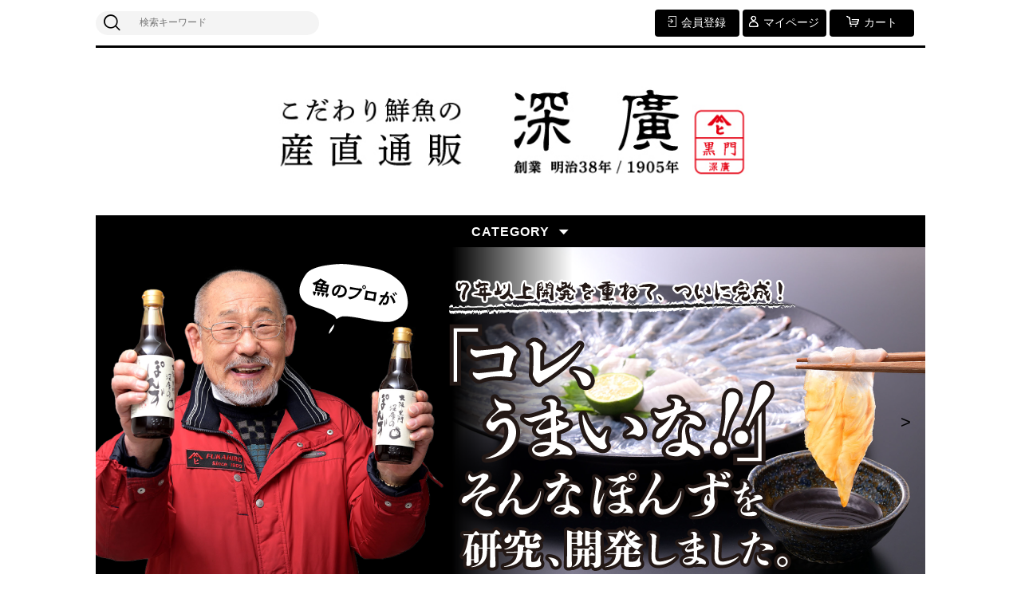

--- FILE ---
content_type: text/html;charset=UTF-8
request_url: https://fukahiro-shop.jp/
body_size: 11769
content:
<!DOCTYPE html>
<html lang="ja">

<head>
	<meta charset="utf-8">
	<meta http-equiv="X-UA-Compatible" content="IE=edge">
	<meta name="viewport" content="width=device-width">
	<meta name="format-detection" content="telephone=no">
	<title>深廣(ふかひろ)の通販｜100年企業の底力。伝統と高品質のふぐを、黒門市場の深廣からお届け。</title>

	<meta property="og:site_name" content="深廣商店"> 
	<meta name="description" content="創業100年以上の歴史が育んだネットワークを生かし、とれたての鮮魚やふぐをお届けします。">
	
		<link href="https://fukahiro-shop.jp/getCss/1" rel="stylesheet" type="text/css">
	<!--[if lt IE 10]>
		<style type="text/css">label:after {display:none;}</style>
	<![endif]-->
	<!-- Google Tag Manager -->
<script>(function(w,d,s,l,i){w[l]=w[l]||[];w[l].push({'gtm.start':
new Date().getTime(),event:'gtm.js'});var f=d.getElementsByTagName(s)[0],
j=d.createElement(s),dl=l!='dataLayer'?'&l='+l:'';j.async=true;j.src=
'https://www.googletagmanager.com/gtm.js?id='+i+dl;f.parentNode.insertBefore(j,f);
})(window,document,'script','datLayer','GTM-KMBGHR4');</script>
<!-- End Google Tag Manager --><!-- Google Tag Manager -->
<script>(function(w,d,s,l,i){w[l]=w[l]||[];w[l].push({'gtm.start':
new Date().getTime(),event:'gtm.js'});var f=d.getElementsByTagName(s)[0],
j=d.createElement(s),dl=l!='dataLayer'?'&l='+l:'';j.async=true;j.src=
'https://www.googletagmanager.com/gtm.js?id='+i+dl;f.parentNode.insertBefore(j,f);
})(window,document,'script','dataLayer','GTM-KBDKP2ZN');</script>
<!-- End Google Tag Manager --><!-- Google Tag Manager -->
<script>(function(w,d,s,l,i){w[l]=w[l]||[];w[l].push({'gtm.start':
new Date().getTime(),event:'gtm.js'});var f=d.getElementsByTagName(s)[0],
j=d.createElement(s),dl=l!='dataLayer'?'&l='+l:'';j.async=true;j.src=
'https://www.googletagmanager.com/gtm.js?id='+i+dl;f.parentNode.insertBefore(j,f);
})(window,document,'script','dataLayer','GTM-5Z6Q4CMS');</script>
<!-- End Google Tag Manager --><!-- Google tag (gtag.js) -->
<script async src="https://www.googletagmanager.com/gtag/js?id=G-JY98HGBLCH"></script>
<script>
  window.dataLayer = window.dataLayer || [];
  function gtag(){dataLayer.push(arguments);}
  gtag('js', new Date());

  gtag('config', 'G-JY98HGBLCH');
</script><!-- Google Tag Manager -->
<script>(function(w,d,s,l,i){w[l]=w[l]||[];w[l].push({'gtm.start':
new Date().getTime(),event:'gtm.js'});var f=d.getElementsByTagName(s)[0],
j=d.createElement(s),dl=l!='dataLayer'?'&l='+l:'';j.async=true;j.src=
'https://www.googletagmanager.com/gtm.js?id='+i+dl;f.parentNode.insertBefore(j,f);
})(window,document,'script','dataLayer','GTM-M3M8XZBT');</script>
<!-- End Google Tag Manager -->
<meta name="referrer" content="no-referrer-when-downgrade">
		<link rel="canonical" href="https://fukahiro-shop.jp/">		<!-- Google Tag Manager -->
<script>(function(w,d,s,l,i){w[l]=w[l]||[];w[l].push({'gtm.start':
new Date().getTime(),event:'gtm.js'});var f=d.getElementsByTagName(s)[0],
j=d.createElement(s),dl=l!='dataLayer'?'&l='+l:'';j.async=true;j.src=
'https://www.googletagmanager.com/gtm.js?id='+i+dl;f.parentNode.insertBefore(j,f);
})(window,document,'script','dataLayer','GTM-KBDKP2ZN');</script>
<!-- End Google Tag Manager -->
</head>

<body ontouchstart="">
<!-- Google Tag Manager (noscript) -->
<noscript><iframe src="https://www.googletagmanager.com/ns.html?id=GTM-KBDKP2ZN"
height="0" width="0" style="display:none;visibility:hidden"></iframe></noscript>
<!-- End Google Tag Manager (noscript) -->

<div id="wrapper">

<header id="header">
<div class="logo">
<h1 class="site-name"><a href="/"><img src="https://image.raku-uru.jp/01/19227/40/headerlogo_1631017450274.jpg" alt="深廣商店"></a></h1>
</div><!--//logo-->
<div class="menubtn"><a href="#" id="jq-open-btn"><b>MENU</b></a></div>
</header>

<nav id="global-nav">

<div class="header-top">
<div class="search-area">
<form action="/search" method="post" class="searchform3">
		<input  type="text" name="searchWord" placeholder="検索キーワード" class="sbox3" >
		<button class="sbtn3" type="submit"></button>
</form>
</div><!--//search-area-->

<ul class="header-menu">
		<li class="entry"><a href="https://cart.raku-uru.jp/member/regist/input/ac7794297388ffcd8323114d56e30b10"><i>会員登録</i></a></li>
						<li class="mypage"><a href="https://cart.raku-uru.jp/mypage/login/ac7794297388ffcd8323114d56e30b10"><i>マイページ</i></a></li>
		<li class="cart"><a href="https://cart.raku-uru.jp/cart/ac7794297388ffcd8323114d56e30b10"><i>カート</i></a></li>
</ul>
</div><!--//header-top-->

<ul class="cat-menu">
	<!--キャンペーン▼-->
				<!--キャンペーン▲-->
	<!--カテゴリ▼-->
		        		<li class="cat-dropdown"><b>CATEGORY</b>
		<ul class="menu-open">
		 			<li><a href="/item-list?categoryId=60388">お得なセット</a>
							</li>
		  			<li><a href="/item-list?categoryId=60389">バラ売り</a>
							</li>
		 		</ul><!--//menu-open-->
	</li><!--//cat-dropdown-->
		<!--カテゴリ▲-->
</ul><!--//cat-menu-->

</nav><!--//global-nav-->

<div id="container">
<!--パンくず▼-->
<!--パンくず▲-->

<div id="top-main" class="main">
<!--キービジュアル▼-->
<div id="main-image">
<div class="main-image-slider" data-width="" data-height="" data-bgcolor="transparent" data-ftcolor="#000">
<ul class="main-image-sliders">
<li>
<span><a href="https://fukahiro-shop.jp/item-detail/937879"><img src="https://image.raku-uru.jp/01/19227/209/main01fugu3-comp_1761476877356.jpg" alt=""></a></span>
</li>
<li>
<span><a href="https://sea-bank.jp/ponzu/"><img src="https://image.raku-uru.jp/01/19227/155/%E3%83%9D%E3%83%B3%E9%85%A2LP%E3%80%80%E3%83%90%E3%83%8A%E3%83%BC_1647334729502.png" alt=""></a></span>
</li>
<li>
<span><a href="https://sea-bank.jp/ponzu/"><img src="https://image.raku-uru.jp/01/19227/201/main03ponz_1730358605098.jpg" alt=""></a></span>
</li>
<li>
<span><img src="https://image.raku-uru.jp/01/19227/143/main01fugu2_1638800115295.jpg" alt=""></span>
</li>
</ul>
<div class="main-image-prev"><a href="#"></a></div>
<div class="main-image-next"><a href="#"></a></div>
<div class="main-image-indicator">
<ul>
</ul>
</div>
</div>
</div>
<!--キービジュアル▲-->
<!--20231208 コメントアウト
<section class="movie">
<video autoplay loop preload muted name="media">
  <source src="https://contents.raku-uru.jp/01/19227/181/top_1700009246600.mp4" type="video/mp4">
</video>
</section>
-->
<!--フリー1▼-->
<section class="section-block">
	<div id="top-shop-message1">
	<div><style type="text/css">
	.about-section {
		width: 100%;
		height: auto;
		padding: 10px 5% 5px;
		text-align: center;
		color: #333333;
		background-image: url(https://image.raku-uru.jp/01/19227/60/ec-bg_1631769609919.jpg);
		background-position: top center;
		background-size: cover;
	}
	.about-title {
    position: relative;
    display: inline-block;
    padding: 10px 55px;
    color: #05467B;
	font-size: 18px;
 	font-weight: 700;
	line-height: 32px;
	 }
	.about-title:before,
	.about-title:after {
    	content: '';
    	position: absolute;
    	top: 50%;
    	display: inline-block;
    	width: 50px;
    	height: 2px;
   	} 
	.about-title:before {
	    left: -60px;
	    background: linear-gradient(-90deg, #05467B, transparent);
	} 
	.about-title:after {
	    right: -60px;
	    background: linear-gradient(90deg, #05467B, transparent);
	}
	.about-par {
		font-size: 16px !important;
		line-height: 28px !important;
		background: url(https://image.raku-uru.jp/01/19227/127/intro-txt-bg_1632080940618.png) repeat -4px left;
	}
	.about-button {
		position: relative;
		background-color: #333;
		border-radius: 4px;
		margin: 15px auto;
		padding: 16px 30px;
		width: 320px;
		height: 40px;
	}
	.about-button a {
		position: absolute;
		display: block;
		top: 0;
		right: 0;
		width: 100%;
		height: 100%;
		color: #ffffff;
		text-decoration: none;
	}
	.about-button p {
		font-size: 16px !important;
		line-height: 40px !important;
	}
.only-pc { display:none; }
.only-sp { display:inline; }
@media screen and (min-width: 700px) {
.top__tel__bnr{
pointer-events: none;
}
}
@media screen and (min-width: 800px) {
	.only-pc { display:inline; }
	.only-sp { display:none; }
}

/* 211203追記 */
.banner-img {
width: 80%;
height: 80%;
}
@media only screen and (min-width: 800px) {
.banner-img {
width: 30%;
height: 30%;
}
}
</style>
<div class="top__tel__bnr">
<a href="tel:0120-112-991"><img src="https://image.raku-uru.jp/01/19227/194/mv8_tel_1701934681912.jpg" style="width: 100%;margin: 10px 0;">
</a>
</div>
<div class="about-section">
	<h2 class="about-title">1905年(明治38年)創業の<br class="only-sp">老舗卸売り専門問屋</h2>
	<p class="about-par">西日本をはじめとする飲食店・ホテル・<br class="only-sp">居酒屋チェーン・割烹などに<br class="only-sp">毎日上質の品物を<br class="only-sp">深廣の歴史と誇りと共に提供。
	<br>その『プロの食材を今夜の食宅』に。<br class="only-sp">『格別のごちそうをお手軽』に
	<br><span style="font-weight: 800;">SeaBank株式会社　深廣六代目　<br class="only-sp">代表取締役　深井 崇光</span></p>
	<div class="about-button"><a href="https://sea-bank.jp"><p>SeaBank株式会社 トップページへ</p></a></div>
</div>
<br>

<!-- 251026変更 -->
<a href="https://fukahiro-shop.jp/item-detail/896987"><img class="banner-img" src="https://image.raku-uru.jp/01/19227/206/nabeset_big-comp_1761476875385.jpg"></a>
<a href="https://fukahiro-shop.jp/item-detail/937879"><img class="banner-img" src="https://image.raku-uru.jp/01/19227/207/zanmai_big-comp_1761476876129.jpg"></a>
<a href="https://fukahiro-shop.jp/item-detail/985557"><img class="banner-img" src="https://image.raku-uru.jp/01/19227/205/otameshi_big-comp_1761476874637.jpg"></a>
<br>
<br>
<a href="https://fukahiro-shop.jp/item-detail/1862797"><img style="width:90%;" src="https://image.raku-uru.jp/01/19227/208/oozaraset-comp_1761476876862.jpg"></a></div>
	</div><!--//top-shop-message1-->
</section><!--//section-block-->
<!--フリー1▲-->

<!--新着▼-->
<!--新着▲-->

<!--おすすめ▼-->
<section class="section-block">

<div class="section-head">
<h2 class="title1">商品一覧</h2>
<div class="sub-title">おすすめのセットと単品</div></div>

<ul class="list-product col-6">
<!--商品リスト▼--><li>
	<div class="item-photo"><div class="icon-rank rank1"><span>1</span></div>
	<a href="/item-detail/1862797">	<img src="https://image.raku-uru.jp/01/19227/75/torahugunabe01_1631936029085_400.jpg" alt="【お得なセット】特別とらふぐ大皿セット">
	</a>
	</div>

	<div class="item-info">
	<p class="item-name"><a href="/item-detail/1862797">【お得なセット】特別とらふぐ大皿セット</a></p>
	<p class="item-price">19,764円<span class="tax">（税込み）</span></p>
		</div>
</li>
<!--商品リスト▲--><li>
	<div class="item-photo"><div class="icon-rank rank2"><span>2</span></div>
	<a href="/item-detail/896987">	<img src="https://image.raku-uru.jp/01/19227/75/torahugunabe01_1631936029085_400.jpg" alt="【お得なセット】深廣とらふぐ鍋セット">
	</a>
	</div>

	<div class="item-info">
	<p class="item-name"><a href="/item-detail/896987">【お得なセット】深廣とらふぐ鍋セット</a></p>
	<p class="item-price">17,172円<span class="tax">（税込み）</span></p>
		</div>
</li>
<!--商品リスト▲--><li>
	<div class="item-photo"><div class="icon-rank rank3"><span>3</span></div>
	<a href="/item-detail/937879">	<img src="https://image.raku-uru.jp/01/19227/69/zanmai01_1631935156177_400.jpg" alt="【お得なセット】とらふぐ三昧セット">
	</a>
	</div>

	<div class="item-info">
	<p class="item-name"><a href="/item-detail/937879">【お得なセット】とらふぐ三昧セット</a></p>
	<p class="item-price">32,184円<span class="tax">（税込み）</span></p>
		</div>
</li>
<!--商品リスト▲--><li>
	<div class="item-photo"><div class="icon-rank rank4"><span>4</span></div>
	<a href="/item-detail/937880">	<img src="https://image.raku-uru.jp/01/19227/154/zeitaku03_1644480653772_400.jpg" alt="《天然》とらふぐ贅沢セット">
	</a>
	</div>

	<div class="item-info">
	<p class="item-name"><a href="/item-detail/937880">《天然》とらふぐ贅沢セット</a></p>
	<p class="item-price">49,464円<span class="tax">（税込み）</span></p>
		</div>
</li>
<!--商品リスト▲--><li>
	<div class="item-photo"><div class="icon-rank rank5"><span>5</span></div>
	<a href="/item-detail/937849">	<img src="https://image.raku-uru.jp/01/19227/202/%E3%82%AB%E3%83%8B_1733919606883_400.jpg" alt="【お得なセット】激デカ5Lサイズ　生本ズワイガニセット">
	</a>
	</div>

	<div class="item-info">
	<p class="item-name"><a href="/item-detail/937849">【お得なセット】激デカ5Lサイズ　生本ズワイガニセット</a></p>
	<p class="item-price">14,904円<span class="tax">（税込み）</span></p>
		</div>
</li>
<!--商品リスト▲--><li>
	<div class="item-photo"><div class="icon-rank rank6"><span>6</span></div>
	<a href="/item-detail/985557">	<img src="https://image.raku-uru.jp/01/19227/135/otameshi_hugu01_1635259317416_400.jpg" alt="【お得なセット】とらふぐお試しセット">
	</a>
	</div>

	<div class="item-info">
	<p class="item-name"><a href="/item-detail/985557">【お得なセット】とらふぐお試しセット</a></p>
	<p class="item-price">9,720円<span class="tax">（税込み）</span></p>
		</div>
</li>
<!--商品リスト▲--><li>
	<div class="item-photo"><div class="icon-rank rank7"><span>7</span></div>
	<a href="/item-detail/927157">	<img src="https://image.raku-uru.jp/01/19227/82/tessa01_1631952531467_400.jpg" alt="【単品】とらふぐてっさ　湯引き">
	</a>
	</div>

	<div class="item-info">
	<p class="item-name"><a href="/item-detail/927157">【単品】とらふぐてっさ　湯引き</a></p>
	<p class="item-price">3,002円<span class="tax">（税込み）</span></p>
		</div>
</li>
<!--商品リスト▲--><li>
	<div class="item-photo"><div class="icon-rank rank8"><span>8</span></div>
	<a href="/item-detail/937110">	<img src="https://image.raku-uru.jp/01/19227/79/shirako01_1631940130044_400.jpg" alt="【単品】とらふぐ生白子">
	</a>
	</div>

	<div class="item-info">
	<p class="item-name"><a href="/item-detail/937110">【単品】とらふぐ生白子</a></p>
	<p class="item-price">4,946円<span class="tax">（税込み）</span></p>
		</div>
</li>
<!--商品リスト▲--><li>
	<div class="item-photo"><div class="icon-rank rank9"><span>9</span></div>
	<a href="/item-detail/955466">	<img src="https://image.raku-uru.jp/01/19227/123/tettiri01_1631973105889_400.jpg" alt="【単品】てっちりパック">
	</a>
	</div>

	<div class="item-info">
	<p class="item-name"><a href="/item-detail/955466">【単品】てっちりパック</a></p>
	<p class="item-price">4,212円<span class="tax">（税込み）</span></p>
		</div>
</li>
<!--商品リスト▲--><li>
	<div class="item-photo"><div class="icon-rank rank10"><span>10</span></div>
	<a href="/item-detail/937873">	<img src="https://image.raku-uru.jp/01/19227/100/karaage01_1631960864352_400.jpg" alt="【単品】とらふぐ衣付き唐揚げ">
	</a>
	</div>

	<div class="item-info">
	<p class="item-name"><a href="/item-detail/937873">【単品】とらふぐ衣付き唐揚げ</a></p>
	<p class="item-price">2,138円<span class="tax">（税込み）</span></p>
		</div>
</li>
<!--商品リスト▲--><li>
	<div class="item-photo"><div class="icon-rank rank11"><span>11</span></div>
	<a href="/item-detail/937135">	<img src="https://image.raku-uru.jp/01/19227/119/zuwaimukimi01_1631972353847_400.jpg" alt="【単品】しゃぶしゃぶ用　特大！生本ズワイむき身">
	</a>
	</div>

	<div class="item-info">
	<p class="item-name"><a href="/item-detail/937135">【単品】しゃぶしゃぶ用　特大！生本ズワイむき身</a></p>
	<p class="item-price">7,884円<span class="tax">（税込み）</span></p>
		</div>
</li>
<!--商品リスト▲--><li>
	<div class="item-photo"><div class="icon-rank rank12"><span>12</span></div>
	<a href="/item-detail/937877">	<img src="https://image.raku-uru.jp/01/19227/168/unagi01_1666318294970_400.jpg" alt="【単品】有頭蒲焼うなぎ">
	</a>
	</div>

	<div class="item-info">
	<p class="item-name"><a href="/item-detail/937877">【単品】有頭蒲焼うなぎ</a></p>
	<p class="item-price">3,218円<span class="tax">（税込み）</span></p>
		</div>
</li>
<!--商品リスト▲--><li>
	<div class="item-photo"><div class="icon-rank rank13"><span>13</span></div>
	<a href="/item-detail/937108">	<img src="https://image.raku-uru.jp/01/19227/179/hotate_1698425460428_400.jpg" alt="【単品】激特大ほたて貝柱">
	</a>
	</div>

	<div class="item-info">
	<p class="item-name"><a href="/item-detail/937108">【単品】激特大ほたて貝柱</a></p>
	<p class="item-price">5,346円<span class="tax">（税込み）</span></p>
		</div>
</li>
<!--商品リスト▲--><li>
	<div class="item-photo"><div class="icon-rank rank14"><span>14</span></div>
	<a href="/item-detail/937107">	<img src="https://image.raku-uru.jp/01/19227/94/mentaiko01_1631957604079_400.jpg" alt="【単品】料亭仕様太腹めんたいこ">
	</a>
	</div>

	<div class="item-info">
	<p class="item-name"><a href="/item-detail/937107">【単品】料亭仕様太腹めんたいこ</a></p>
	<p class="item-price">2,354円<span class="tax">（税込み）</span></p>
		</div>
</li>
<!--商品リスト▲--><li>
	<div class="item-photo"><div class="icon-rank rank15"><span>15</span></div>
	<a href="/item-detail/937102">	<img src="https://image.raku-uru.jp/01/19227/90/ikura01_1631956652929_400.jpg" alt="【単品】料亭仕様さけいくら">
	</a>
	</div>

	<div class="item-info">
	<p class="item-name"><a href="/item-detail/937102">【単品】料亭仕様さけいくら</a></p>
	<p class="item-price">2,354円<span class="tax">（税込み）</span></p>
		</div>
</li>
<!--商品リスト▲--><li>
	<div class="item-photo"><div class="icon-rank rank16"><span>16</span></div>
	<a href="/item-detail/1501003">	<img src="https://image.raku-uru.jp/01/19227/178/salmon_big_1698425460035_400.jpg" alt="【単品】生サーモン特大フィーレ">
	</a>
	</div>

	<div class="item-info">
	<p class="item-name"><a href="/item-detail/1501003">【単品】生サーモン特大フィーレ</a></p>
	<p class="item-price">5,378円<span class="tax">（税込み）</span></p>
		</div>
</li>
<!--商品リスト▲--><li>
	<div class="item-photo"><div class="icon-rank rank17"><span>17</span></div>
	<a href="/item-detail/920589">	<img src="https://image.raku-uru.jp/01/19227/176/salmon_1698425459129_400.jpg" alt="【単品】生サーモンブロック">
	</a>
	</div>

	<div class="item-info">
	<p class="item-name"><a href="/item-detail/920589">【単品】生サーモンブロック</a></p>
	<p class="item-price">3,218円<span class="tax">（税込み）</span></p>
		</div>
</li>
<!--商品リスト▲--><li>
	<div class="item-photo"><div class="icon-rank rank18"><span>18</span></div>
	<a href="/item-detail/937851">	<img src="https://image.raku-uru.jp/01/19227/87/hamaguri01_1631955984975_400.jpg" alt="【単品】活　超特大はまぐり">
	</a>
	</div>

	<div class="item-info">
	<p class="item-name"><a href="/item-detail/937851">【単品】活　超特大はまぐり</a></p>
	<p class="item-price">3,434円<span class="tax">（税込み）</span></p>
		</div>
</li>
<!--商品リスト▲--><li>
	<div class="item-photo"><div class="icon-rank rank19"><span>19</span></div>
	<a href="/item-detail/937105">	<img src="https://image.raku-uru.jp/01/19227/113/awabi01_1631963702793_400.jpg" alt="【単品】料亭仕様　活エゾアワビ">
	</a>
	</div>

	<div class="item-info">
	<p class="item-name"><a href="/item-detail/937105">【単品】料亭仕様　活エゾアワビ</a></p>
	<p class="item-price">5,378円<span class="tax">（税込み）</span></p>
		</div>
</li>
<!--商品リスト▲--><li>
	<div class="item-photo"><div class="icon-rank rank20"><span>20</span></div>
	<a href="/item-detail/937871">	<img src="https://image.raku-uru.jp/01/19227/110/kurumaebi01_1631962872108_400.jpg" alt="【単品】活　車海老">
	</a>
	</div>

	<div class="item-info">
	<p class="item-name"><a href="/item-detail/937871">【単品】活　車海老</a></p>
	<p class="item-price">6,458円<span class="tax">（税込み）</span></p>
		</div>
</li>
<!--商品リスト▲--><li>
	<div class="item-photo"><div class="icon-rank rank21"><span>21</span></div>
	<a href="/item-detail/976132">	<img src="https://image.raku-uru.jp/01/19227/105/pons03_1631961579338_400.jpg" alt="【単品】深廣特製ポン酢　">
	</a>
	</div>

	<div class="item-info">
	<p class="item-name"><a href="/item-detail/976132">【単品】深廣特製ポン酢　</a></p>
	<p class="item-price">864円<span class="tax">（税込み）</span></p>
		</div>
</li>
<!--商品リスト▲--><li>
	<div class="item-photo"><div class="icon-rank rank22"><span>22</span></div>
	<a href="/item-detail/937884">	<img src="https://image.raku-uru.jp/01/19227/103/pons01_1631961578530_400.jpg" alt="【お得なセット】特製深廣ポン酢　3本セット">
	</a>
	</div>

	<div class="item-info">
	<p class="item-name"><a href="/item-detail/937884">【お得なセット】特製深廣ポン酢　3本セット</a></p>
	<p class="item-price">2,354円<span class="tax">（税込み）</span></p>
		</div>
</li>
<!--商品リスト▲--><li>
	<div class="item-photo"><div class="icon-rank rank23"><span>23</span></div>
	<a href="/item-detail/1153813">	<img src="https://image.raku-uru.jp/01/19227/165/%E7%84%BC%E3%81%8D%E9%AF%9B%E3%80%80%E3%83%8D%E3%83%83%E3%83%88%E7%94%BB%E5%83%8F_1653626224588_400.jpg" alt="【単品】老舗の深廣の縁起物焼き鯛">
	</a>
	</div>

	<div class="item-info">
	<p class="item-name"><a href="/item-detail/1153813">【単品】老舗の深廣の縁起物焼き鯛</a></p>
	<p class="item-price">7,800円<span class="tax">（税込み）</span></p>
		</div>
</li>
<!--商品リスト▲--></ul><!--//list-product-->

</section><!--//section-block-->
<!--おすすめ▲-->

<!--お知らせ▼-->
<section class="section-block"><!--テキスト白は-wtを追加-->

<div class="section-head">
<h2 class="title1">INFORMATION</h2>
<div class="sub-title">お知らせ</div></div>

<ul class="list-info">
<li><span>2021.09.21</span><a href="/fr/1">深廣からのお知らせ</a></li>
</ul><!--//list-info-->

</section><!--//section-block-->
<!--お知らせ▲-->

<!--メディア一覧▼-->
<section class="top-media-section">
	<div class="wrapper">
		<h2 class="top-media-section-title">ご掲載・ご協力いただいた<br class="sp_only">メディア一覧</h2>
			<div class="top-medias">
				<div class="top-media">
					<img src="https://image.raku-uru.jp/01/19227/186/nhk_1700017322933.png" alt="ニュースほっと関西">
				</div>
				<div class="top-media">
					<img src="https://image.raku-uru.jp/01/19227/189/ytv_1700017435551.png" alt="MONOくらぶ">
				</div>
				<div class="top-media">
					<img src="https://image.raku-uru.jp/01/19227/187/nhk2_1700017357626.png" alt="逆転人生">
				</div>
				<div class="top-media">
					<img src="https://image.raku-uru.jp/01/19227/184/mbs_1700017256768.png" alt="魔法のレストラン">
				</div>
				<div class="top-media">
					<img src="https://image.raku-uru.jp/01/19227/183/kansaitv_1700017223447.png" alt="報道ランナー">
				</div>
				<div class="top-media">
					<img src="https://image.raku-uru.jp/01/19227/188/tvosaka_1700017395073.png" alt="皇室の窓スペシャル">
				</div>
				<div class="top-media">
					<img src="https://image.raku-uru.jp/01/19227/185/mbs2_1700017285330.png" alt="所さんお届けものです">
				</div>
				<div class="top-media">
					<img src="https://image.raku-uru.jp/01/19227/182/abc_1700017171858.png" alt="キャスト">
				</div>
			</div>
			<div class="c-link-wrap">
				<a href="https://sea-bank.jp/media" class="c-link">メディア掲載情報・取材のご依頼はこちら</a>
			</div>
	</div>
</section>
<!--メディア一覧▲-->

<a class="media_btn" href="https://sea-bank.jp/hyousyo.html" target="_blank"><span>深廣メディア情報はこちら▶︎<span class="media__other">その他さまざまな受賞経験、<br class="sp">各種多数のメディアに取り上げていただいております。</span></span></a>

<!--お客様の声▼-->
<section class="voice section-block">
	<div class="section-head">
		<h2 class="title1">VOICE</h2>
		<div class="sub-title">お客様の声</div>
	</div>
	<div class="voice_list">
		<div class="voice_one">
			<div class="voice_content">
<div class="voice_header_sp">
<h3>お客様Aさん<br>（40代 主婦）</h3>
<img src="https://image.raku-uru.jp/01/19227/190/voice1_1700036682470.png" alt="お客様Aさん（40代 主婦）">
</div>
				<h3 class="voice_ttl">お客様Aさん（40代 主婦）</h3>
				<p>深廣のとらふぐ鍋セットは家族に大好評でした。新鮮で、味が素晴らしく、特別な夜にぴったりの料理でした！</p>
			</div>
			<div class="voice_img">
				<img src="https://image.raku-uru.jp/01/19227/190/voice1_1700036682470.png" alt="お客様Aさん（40代 主婦）">
			</div>
		</div>
		<div class="voice_one">
<div class="voice_header_sp">
<h3>お客様Bさん<br>（50代女性 主婦）</h3>
<img src="https://image.raku-uru.jp/01/19227/192/voice2_1700036919952.png" alt="お客様Bさん（50代女性 主婦）">
</div>
			<div class="voice_content">
				<h3 class="voice_ttl">お客様Bさん（50代女性 主婦）</h3>
				<p>私たちは毎年、特別な記念日に深廣のとらふぐ鍋セットを注文しています。その新鮮さと味の待ち時間は、いつも私の期待を超えてくれます。家族との大切な時間より豊かなものにしてくれる商品です。</p>
			</div>
			<div class="voice_img">
				<img src="https://image.raku-uru.jp/01/19227/192/voice2_1700036919952.png" alt="お客様Bさん（50代女性 主婦）">
			</div>
		</div>
		<div class="voice_one">
<div class="voice_header_sp">
<h3>お客様Cさん（40代男性 <br>料理愛好家）</h3>
<img src="https://image.raku-uru.jp/01/19227/191/voice3_1700036762909.png" alt="お客様Cさん（40代男性 料理愛好家）">
</div>
			<div class="voice_content">
				<h3 class="voice_ttl">お客様Cさん（40代男性 料理愛好家）</h3>
				<p>私の料理趣味が、深廣の生サーモン特大フィーレのおかげで一段とレベルアップしました。新鮮で、扱いやすく、どんなレシピにもぴったりです。</p>
			</div>
			<div class="voice_img">
				<img src="https://image.raku-uru.jp/01/19227/191/voice3_1700036762909.png" alt="お客様Cさん（40代男性 料理愛好家）">
			</div>
		</div>
		<div class="voice_one">
<div class="voice_header_sp">
<h3>お客様Dさん（60代男性、<br>元企業役員）</h3>
<img src="https://image.raku-uru.jp/01/19227/193/voice4_1700037001824.png" alt="お客様Dさん（60代男性、元企業役員）">
</div>
			<div class="voice_content">
				<h3 class="voice_ttl">お客様Dさん（60代男性、元企業役員）</h3>
				<p>退職記念のパーティーで深廣の活超特大はまぐりを提供しました。ゲストからの感動は素晴らしく、その味とサイズに皆びっくりしていました。特別な日にはまた頼みたいと思います。</p>
			</div>
			<div class="voice_img">
				<img src="https://image.raku-uru.jp/01/19227/193/voice4_1700037001824.png" alt="お客様Dさん（60代男性、元企業役員）">
			</div>
		</div>
	</div>
</section>
<!--お客様の声▲-->

<!--よくある質問▼-->
<section class="faq section-block">
	<div class="section-head">
		<h2 class="title1">FAQ</h2>
		<div class="sub-title">よくある質問</div>
	</div>
	<div class="faq_list">
		<div class="faq_one">
			<p class="ques">Q: 配送状況を確認したい</p>
			<p class="ans">A:ヤマト運輸のＨＰでご確認できます。出荷完了メールにある「荷物お問い合わせ<a href="https://toi.kuronekoyamato.co.jp/cgi-bin/tneko" target="_blank">https://toi.kuronekoyamato.co.jp/cgi-bin/tneko</a>」からご確認ください。</p>
		</div>
		<div class="faq_one">
			<p class="ques">Q:どのようなお支払い方法がありますか？</p>
			<p class="ans">A:クレジットカード払い、代引き引換、クロネコ代金後払いの3種類があります。</p>
		</div>
		<div class="faq_one">
			<p class="ques">Q:キャンセル・返品したい</p>
			<p class="ans">A:ご注文完了後のキャンセル、返品は原則できません。<br>ただし、商品に瑕疵がある場合は、代替品または返金いたします。</p>
		</div>
		<div class="faq_one">
			<p class="ques">Q:クレジットカード決済処理のタイミングについて</p>
			<p class="ans">A:商品の発送完了時に決済処理いたします（一部予約商品等は、ご注文日に決済されます）。複数商品をお買い上げいただいた場合、すべての商品が発送完了した時点での決済となります。なお、決済の締め日や引き落とし日は各カード会社によって異なります。詳しくは直接ご利用のカード会社にお問合せください。</p>
		</div>
	</div>
</section>
<!--よくある質問▲-->

<!--販売ランキング▼-->
<!--販売ランキング▲-->
<!--フリー2▼-->
<section class="section-block">

<div id="top-shop-message2">
	<div><style type="text/css">
.shop-guide {
	width: 100%;
	height: auto;
	padding: 20px 5% 10px;
	text-align: center;
	color: #333333;
}
.shop-guide .tel-promote {
	font-size: 23px !important;
	line-height: 30px !important;
}
@media only screen and (min-width: 800px) {
	.shop-guide .tel-promote {
		font-size: 30px !important;
		line-height: 40px !important;
	}
}
.shop-guide h3 {
    position: relative;
    display: inline-block;
    padding: 10px 55px;
    color: #05467B;
	font-size: 18px;
 	font-weight: 700;
	line-height: 32px;
	 }
.shop-guide h3:before,
.shop-guide h3:after {
    content: '';
    position: absolute;
    top: 50%;
    display: inline-block;
    width: 50px;
    height: 2px;
} 
.shop-guide h3:before {
	left: 0;
	background: linear-gradient(-90deg, #05467B, transparent);
} 
.shop-guide h3:after {
    right: 0;
    background: linear-gradient(90deg, #05467B, transparent);
}
.shop-guide-group {
	display: flex;
	flex-wrap: wrap;
}
.group-child {
	padding: 5px 0;
	width: 100%;
}
@media only screen and (min-width: 800px) {
	.group-child {
		width: 50%;
		padding: 20px 10%;
	}
}
.shop-guide h4 {
	margin: 0 0 10px;
	padding: 4px 12px;
	width: 120px;
	border: 1px solid #333333;
	border-radius: 15px;
	font-size: 12px !important;
}
@media only screen and (min-width: 800px) {
	.shop-guide h4 {
		font-size: 14px !important;
	}
}
.group-child p, .group-child span {
	text-align: left;
	font-size: 10px !important;
	line-height: 16px;
}
@media only screen and (min-width: 800px) {
	.group-child p, .group-child span {
		font-size: 12px !important;
		line-height: 20px;
	}
}
.shop-guide ul {
	padding-left: 20px;
	text-align: left;
	list-style-type: disc;
	font-size: 10px !important;
}
@media only screen and (min-width: 800px) {
	.shop-guide ul {
		font-size: 14px !important;
	}
}
.shop-guide-button {
	font-size: 14px !important;
	padding: 0;
	margin: 10px auto;
	width: 250px;
}
.shop-guide-button a {
	padding: 10px 0;
	margin: 0;
	color: #ffffff;
	text-decoration: none;
	display: block;
	text-align: center;
	border-radius: 5px;
	background: #000000;
}

.only-pc { display:none; }
.only-sp { display:inline; }
@media screen and (min-width: 800px) {
	.only-pc { display:inline; }
	.only-sp { display:none; }
}


</style>
<div class="shop-guide">
<p class="tel-promote">プロに卸している商品を、<br class="only-sp">ご自宅にお届けします！<br>お電話でもお気軽にご注文下さい</p>
<p class="tel-promote" style="color: #ff0000;">0120-112-991</p>

<h3>個人のお客様の<br class="only-sp">ご利用ガイド</h3>

<div class="shop-guide-group">
<div class="group-child">
<h4>お支払い方法</h4>
<ul>
	<li>クレジットカード決済（デビットカード不可）</li>
	<li>代金引換（クレジットカード・現金）</li>
	<li>代金後払い(コンビニエンスストア・郵便局)</li>
</ul>
<p>からお選びいただけます。</p>
<p>※代金引換、代金後払い(コンビニエンスストア・郵便局)の手数料は別途440円(税込)をいただきます。</p><p>※便種が分かれた場合、代引引換はご選択できません。</p>

<div class="shop-guide-button"><a href="https://fukahiro-shop.jp/fee">詳しく見る</a></div>
</div>

<div class="group-child">
<h4>配送・送料</h4>
<p>お届け先1件ごとに、送料1,650円（税込）いただきます。</p><p>30,000円（税別）以上購入で1便種分　送料無料<br>
お届け時間帯をご指定いただけます。</p><p>※冷凍・冷蔵・常温で便種が分かれる場合は、別途送料がかかります。</p><p>　ネット通販の場合、担当者から折り返しご連絡致します。</p>
<p>※北海道、沖縄、離島を除く。</p>
<div class="shop-guide-button"><a href="https://fukahiro-shop.jp/fee">詳しく見る</a></div>
</div>

<div class="group-child">
<h4>お問い合わせ</h4>
<p><span style="font-size: 20px !important; color: #ff0000; font-weight: 800;">0120-112-991</span><br>
受付時間 : 10：00～18：00（1/1のみ除く）<br>
お問い合わせフォームは24時間受付中です。<br>
確認ができ次第、担当よりご対応させて頂きます。</p>
<div class="shop-guide-button"><a href="https://cart.raku-uru.jp/ask/start/ac7794297388ffcd8323114d56e30b10">お問い合わせフォーム</a></div>
</div>

<div class="group-child">
<h4>会社概要</h4>
<p><span style="font-weight: 800;">SeaBank 株式会社</span><br>
◇本社・活魚センター<br>
〒553-0001　大阪市福島区海老江1-5-19<br>
TEL:06-6454-0333 FAX:06-6454-0300<br>
◇黒門市場 深廣本店<br>
〒542-0073　大阪市中央区日本橋1-22-23<br>
TEL:06-6633-3000 FAX:06-6633-1222</p>
<div class="shop-guide-button"><a href="https://fukahiro-shop.jp/law">特定商取引法に基づく表示</a></div>
</div>
</div></div></div>
</div><!--//top-shop-message2-->

</section><!--//section-block-->
<!--フリー2▲-->



</div><!--//main-->


<div id="secondary">

	<!--<div class="left-block">
	<div class="footer-logo"><a href="/">
		<img src="https://image.raku-uru.jp/01/19227/35/seabank_1625816841636.jpg" alt="深廣商店">	</a></div>-->

<!-- 220316変更 -->
	<div class="left-block">
	<div class="footer-logo">
<a href="https://sea-bank.jp">
		<img src="https://image.raku-uru.jp/01/19227/35/seabank_1625816841636.jpg" alt="深廣商店">	</a></div>
	<ul class="sns">
		<li><a href="http://twitter.com/share?url=https://fukahiro-shop.jp&text=深廣商店" target="_blank" class="twitter"></a></li>
		<li><a href="http://www.facebook.com/share.php?u=https://fukahiro-shop.jp" onclick="window.open(this.href, 'FBwindow', 'width=650, height=450, menubar=no, toolbar=no, scrollbars=yes'); return false;" class="facebook"></a></li>
	</ul>
	
	</div><!--//left-block-->

	<div class="right-block">
	
	<!--▼カレンダー-->
		<!--<div class="secondary-head">
	<h3 class="title2">CALENDAR</h3>
	</div>-->
	
	<!--<div class="block-in">
			<div class="schedule-area2">
		<div class="months">2025年11月</div>
		<div class="calendar">
		<table>
		<thead>
		<tr>
			<th class="sun">日</th>
			<th class="mon">月</th>
			<th class="tue">火</th>
			<th class="wed">水</th>
			<th class="thu">木</th>
			<th class="fri">金</th>
			<th class="sat">土</th>
		</tr>
		</thead>
		<tbody>
				<tr>
			<td class="sun ">
						</td>
			<td class="mon ">
						</td>
			<td class="tue ">
						</td>
			<td class="wed ">
						</td>
			<td class="thu ">
						</td>
			<td class="fri ">
						</td>
			<td class="sat ">
			<i>1</i>			</td>
		</tr>
				<tr>
			<td class="sun ">
			<i>2</i>			</td>
			<td class="mon ">
			<i>3</i>			</td>
			<td class="tue ">
			<i>4</i>			</td>
			<td class="wed ">
			<i>5</i>			</td>
			<td class="thu ">
			<i>6</i>			</td>
			<td class="fri ">
			<i>7</i>			</td>
			<td class="sat ">
			<i>8</i>			</td>
		</tr>
				<tr>
			<td class="sun ">
			<i>9</i>			</td>
			<td class="mon ">
			<i>10</i>			</td>
			<td class="tue ">
			<i>11</i>			</td>
			<td class="wed ">
			<i>12</i>			</td>
			<td class="thu ">
			<i>13</i>			</td>
			<td class="fri ">
			<i>14</i>			</td>
			<td class="sat ">
			<i>15</i>			</td>
		</tr>
				<tr>
			<td class="sun ">
			<i>16</i>			</td>
			<td class="mon ">
			<i>17</i>			</td>
			<td class="tue ">
			<i>18</i>			</td>
			<td class="wed ">
			<i>19</i>			</td>
			<td class="thu ">
			<i>20</i>			</td>
			<td class="fri ">
			<i>21</i>			</td>
			<td class="sat ">
			<i>22</i>			</td>
		</tr>
				<tr>
			<td class="sun ">
			<i>23</i>			</td>
			<td class="mon ">
			<i>24</i>			</td>
			<td class="tue ">
			<i>25</i>			</td>
			<td class="wed ">
			<i>26</i>			</td>
			<td class="thu ">
			<i>27</i>			</td>
			<td class="fri ">
			<i>28</i>			</td>
			<td class="sat ">
			<i>29</i>			</td>
		</tr>
				<tr>
			<td class="sun ">
			<i>30</i>			</td>
			<td class="mon ">
						</td>
			<td class="tue ">
						</td>
			<td class="wed ">
						</td>
			<td class="thu ">
						</td>
			<td class="fri ">
						</td>
			<td class="sat ">
						</td>
		</tr>
				</tbody>
		</table>
		</div>
		</div>
			<div class="schedule-area2">
		<div class="months">2025年12月</div>
		<div class="calendar">
		<table>
		<thead>
		<tr>
			<th class="sun">日</th>
			<th class="mon">月</th>
			<th class="tue">火</th>
			<th class="wed">水</th>
			<th class="thu">木</th>
			<th class="fri">金</th>
			<th class="sat">土</th>
		</tr>
		</thead>
		<tbody>
				<tr>
			<td class="sun ">
						</td>
			<td class="mon ">
			<i>1</i>			</td>
			<td class="tue ">
			<i>2</i>			</td>
			<td class="wed ">
			<i>3</i>			</td>
			<td class="thu ">
			<i>4</i>			</td>
			<td class="fri ">
			<i>5</i>			</td>
			<td class="sat ">
			<i>6</i>			</td>
		</tr>
				<tr>
			<td class="sun ">
			<i>7</i>			</td>
			<td class="mon ">
			<i>8</i>			</td>
			<td class="tue ">
			<i>9</i>			</td>
			<td class="wed ">
			<i>10</i>			</td>
			<td class="thu ">
			<i>11</i>			</td>
			<td class="fri ">
			<i>12</i>			</td>
			<td class="sat ">
			<i>13</i>			</td>
		</tr>
				<tr>
			<td class="sun ">
			<i>14</i>			</td>
			<td class="mon ">
			<i>15</i>			</td>
			<td class="tue ">
			<i>16</i>			</td>
			<td class="wed ">
			<i>17</i>			</td>
			<td class="thu ">
			<i>18</i>			</td>
			<td class="fri ">
			<i>19</i>			</td>
			<td class="sat ">
			<i>20</i>			</td>
		</tr>
				<tr>
			<td class="sun ">
			<i>21</i>			</td>
			<td class="mon ">
			<i>22</i>			</td>
			<td class="tue ">
			<i>23</i>			</td>
			<td class="wed ">
			<i>24</i>			</td>
			<td class="thu ">
			<i>25</i>			</td>
			<td class="fri ">
			<i>26</i>			</td>
			<td class="sat ">
			<i>27</i>			</td>
		</tr>
				<tr>
			<td class="sun ">
			<i>28</i>			</td>
			<td class="mon ">
			<i>29</i>			</td>
			<td class="tue ">
			<i>30</i>			</td>
			<td class="wed ">
			<i>31</i>			</td>
			<td class="thu ">
						</td>
			<td class="fri ">
						</td>
			<td class="sat ">
						</td>
		</tr>
				</tbody>
		</table>
		</div>
		</div>
			<div class="schedule-area2">
		<div class="months">2026年01月</div>
		<div class="calendar">
		<table>
		<thead>
		<tr>
			<th class="sun">日</th>
			<th class="mon">月</th>
			<th class="tue">火</th>
			<th class="wed">水</th>
			<th class="thu">木</th>
			<th class="fri">金</th>
			<th class="sat">土</th>
		</tr>
		</thead>
		<tbody>
				<tr>
			<td class="sun ">
						</td>
			<td class="mon ">
						</td>
			<td class="tue ">
						</td>
			<td class="wed ">
						</td>
			<td class="thu ">
			<i>1</i>			</td>
			<td class="fri ">
			<i>2</i>			</td>
			<td class="sat ">
			<i>3</i>			</td>
		</tr>
				<tr>
			<td class="sun ">
			<i>4</i>			</td>
			<td class="mon ">
			<i>5</i>			</td>
			<td class="tue ">
			<i>6</i>			</td>
			<td class="wed ">
			<i>7</i>			</td>
			<td class="thu ">
			<i>8</i>			</td>
			<td class="fri ">
			<i>9</i>			</td>
			<td class="sat ">
			<i>10</i>			</td>
		</tr>
				<tr>
			<td class="sun ">
			<i>11</i>			</td>
			<td class="mon ">
			<i>12</i>			</td>
			<td class="tue ">
			<i>13</i>			</td>
			<td class="wed ">
			<i>14</i>			</td>
			<td class="thu ">
			<i>15</i>			</td>
			<td class="fri ">
			<i>16</i>			</td>
			<td class="sat ">
			<i>17</i>			</td>
		</tr>
				<tr>
			<td class="sun ">
			<i>18</i>			</td>
			<td class="mon ">
			<i>19</i>			</td>
			<td class="tue ">
			<i>20</i>			</td>
			<td class="wed ">
			<i>21</i>			</td>
			<td class="thu ">
			<i>22</i>			</td>
			<td class="fri ">
			<i>23</i>			</td>
			<td class="sat ">
			<i>24</i>			</td>
		</tr>
				<tr>
			<td class="sun ">
			<i>25</i>			</td>
			<td class="mon ">
			<i>26</i>			</td>
			<td class="tue ">
			<i>27</i>			</td>
			<td class="wed ">
			<i>28</i>			</td>
			<td class="thu ">
			<i>29</i>			</td>
			<td class="fri ">
			<i>30</i>			</td>
			<td class="sat ">
			<i>31</i>			</td>
		</tr>
				</tbody>
		</table>
		</div>
		</div>
		</div>--><!--//block-in-->
	
	<ul class="list-event">
			</ul>
		<!--▲カレンダー-->
	
	<div class="secondary-head">
	<h3 class="title2">SHOPPING GUIDE</h3>
	</div>

	<ul class="guide-nav">
		<li><a href="/law">特定商取引法に基づく表記</a></li>
		<li><a href="/privacy">個人情報保護方針</a></li>
		<li><a href="/fee">送料について</a></li>
		<li><a href="/membership">会員規約</a></li>
		<li><a href="https://cart.raku-uru.jp/ask/start/ac7794297388ffcd8323114d56e30b10">お問合せ</a></li>	</ul>
	
	</div><!--//right-block-->

</div><!--//secondary-->
</div><!--//container-->

<footer id="footer">
<div id="page-top"><a href="#wrapper"></a></div>
<div class="copyright">Copyright &copy; 深廣商店 All Rights Reserved.</div>
</footer><!--//footer-->

</div><!--//wrapper-->
<div class="overlay"></div>
	<script src="https://image.raku-uru.jp/cms/yt00018/js/jquery-1.12.4.min.js" type="text/javascript"></script>
	<script src="https://image.raku-uru.jp/cms/yt00018/js/jquery-ui-1.11.4.min.js" type="text/javascript"></script>
	<script src="https://image.raku-uru.jp/cms/yt00018/js/jquery.flicksimple.js" type="text/javascript"></script>
	<script src="https://image.raku-uru.jp/cms/yt00018/js/common-script.js" type="text/javascript"></script>
	<script src="https://image.raku-uru.jp/cms/yt00018/js/shop-script.js" type="text/javascript"></script>
<!-- Google Tag Manager (noscript) -->
<noscript><iframe src="https://www.googletagmanager.com/ns.html?id=GTM-KMBGHR4"
height="0" width="0" style="display:none;visibility:hidden"></iframe></noscript>
<!-- End Google Tag Manager (noscript) --><!-- Global site tag (gtag.js) - Google Analytics -->
<script async src=https://www.googletagmanager.com/gtag/js?id=G-BFRR3YLGTD></script>
<script>
  window.dataLayer = window.dataLayer || [];
  function gtag(){dataLayer.push(arguments);}
  gtag('js', new Date());
  gtag('config', 'G-BFRR3YLGTD');
  gtag('config', 'UA-213972296-1');
</script><!-- Google Tag Manager (noscript) -->
<noscript><iframe src="https://www.googletagmanager.com/ns.html?id=GTM-KBDKP2ZN"
height="0" width="0" style="display:none;visibility:hidden"></iframe></noscript>
<!-- End Google Tag Manager (noscript) --><!-- Google Tag Manager (noscript) -->
<noscript><iframe src="https://www.googletagmanager.com/ns.html?id=GTM-5Z6Q4CMS"
height="0" width="0" style="display:none;visibility:hidden"></iframe></noscript>
<!-- End Google Tag Manager (noscript) --><!-- Google Tag Manager (noscript) -->
<noscript><iframe src="https://www.googletagmanager.com/ns.html?id=GTM-M3M8XZBT"
height="0" width="0" style="display:none;visibility:hidden"></iframe></noscript>
<!-- End Google Tag Manager (noscript) -->
</body>
</html>
